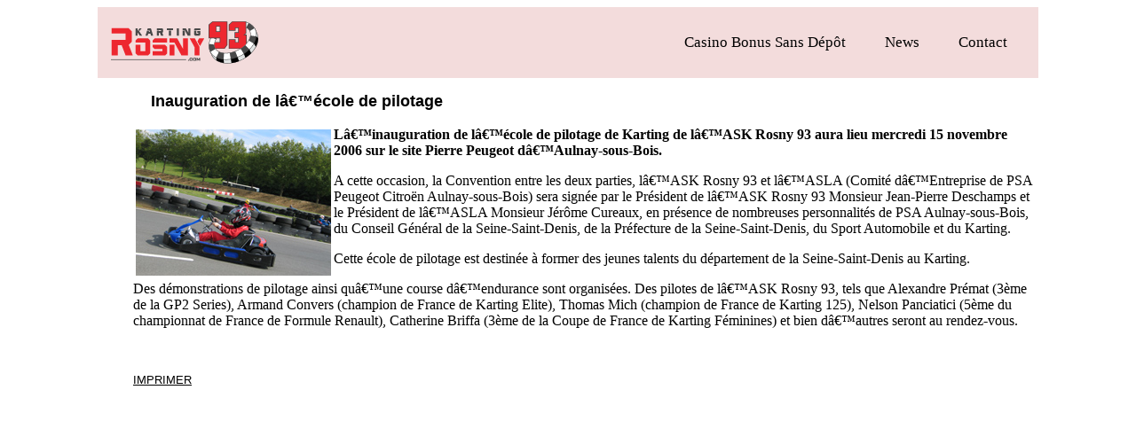

--- FILE ---
content_type: text/html; charset=UTF-8
request_url: https://www.karting-rosny93.com/karting/article_id_article_233.html
body_size: 7862
content:
<!DOCTYPE HTML PUBLIC "-//W3C//DTD HTML 4.0 Transitional//EN">
<html lang="fr-FR">
<head>
<title>Karting - Inauguration de lâ€™école de pilotage</title>
<meta http-equiv="Content-Type" content="text/html; charset=UTF-8"/>
<meta name="viewport" content="width=device-width, initial-scale=1.0" >
<meta name='robots' content='index, follow, max-image-preview:large, max-snippet:-1, max-video-preview:-1' />

	<!-- This site is optimized with the Yoast SEO plugin v24.8.1 - https://yoast.com/wordpress/plugins/seo/ -->
	<meta name="description" content="Site officiel de l&#039;Association Sportive de Karting Rosny 93. Présentation, circuit, pilotes et infrastructures" />
	<link rel="canonical" href="https://www.karting-rosny93.com/karting/article_id_article_233.html" />
	<meta property="og:type" content="article" />
	<meta property="og:title" content="Karting - Inauguration de lâ€™école de pilotage" />
	<meta property="og:description" content="Site officiel de l&#039;Association Sportive de Karting Rosny 93. Présentation, circuit, pilotes et infrastructures" />
	<meta property="og:url" content="https://www.karting-rosny93.com/karting/article_id_article_233.html" />
	<meta property="og:site_name" content="Casino Bonus Sans Dépôt" />
	<meta name="twitter:card" content="summary_large_image" />
	<meta name="twitter:label1" content="Est. reading time" />
	<meta name="twitter:data1" content="1 minute" />
	<!-- / Yoast SEO plugin. -->


<link rel="alternate" title="oEmbed (JSON)" type="application/json+oembed" href="https://www.karting-rosny93.com/wp-json/oembed/1.0/embed?url=https%3A%2F%2Fwww.karting-rosny93.com%2Fkarting%2Farticle_id_article_233.html" />
<link rel="alternate" title="oEmbed (XML)" type="text/xml+oembed" href="https://www.karting-rosny93.com/wp-json/oembed/1.0/embed?url=https%3A%2F%2Fwww.karting-rosny93.com%2Fkarting%2Farticle_id_article_233.html&#038;format=xml" />
<style id='wp-img-auto-sizes-contain-inline-css' type='text/css'>
img:is([sizes=auto i],[sizes^="auto," i]){contain-intrinsic-size:3000px 1500px}
/*# sourceURL=wp-img-auto-sizes-contain-inline-css */
</style>
<style id='wp-emoji-styles-inline-css' type='text/css'>

	img.wp-smiley, img.emoji {
		display: inline !important;
		border: none !important;
		box-shadow: none !important;
		height: 1em !important;
		width: 1em !important;
		margin: 0 0.07em !important;
		vertical-align: -0.1em !important;
		background: none !important;
		padding: 0 !important;
	}
/*# sourceURL=wp-emoji-styles-inline-css */
</style>
<style id='wp-block-library-inline-css' type='text/css'>
:root{--wp-block-synced-color:#7a00df;--wp-block-synced-color--rgb:122,0,223;--wp-bound-block-color:var(--wp-block-synced-color);--wp-editor-canvas-background:#ddd;--wp-admin-theme-color:#007cba;--wp-admin-theme-color--rgb:0,124,186;--wp-admin-theme-color-darker-10:#006ba1;--wp-admin-theme-color-darker-10--rgb:0,107,160.5;--wp-admin-theme-color-darker-20:#005a87;--wp-admin-theme-color-darker-20--rgb:0,90,135;--wp-admin-border-width-focus:2px}@media (min-resolution:192dpi){:root{--wp-admin-border-width-focus:1.5px}}.wp-element-button{cursor:pointer}:root .has-very-light-gray-background-color{background-color:#eee}:root .has-very-dark-gray-background-color{background-color:#313131}:root .has-very-light-gray-color{color:#eee}:root .has-very-dark-gray-color{color:#313131}:root .has-vivid-green-cyan-to-vivid-cyan-blue-gradient-background{background:linear-gradient(135deg,#00d084,#0693e3)}:root .has-purple-crush-gradient-background{background:linear-gradient(135deg,#34e2e4,#4721fb 50%,#ab1dfe)}:root .has-hazy-dawn-gradient-background{background:linear-gradient(135deg,#faaca8,#dad0ec)}:root .has-subdued-olive-gradient-background{background:linear-gradient(135deg,#fafae1,#67a671)}:root .has-atomic-cream-gradient-background{background:linear-gradient(135deg,#fdd79a,#004a59)}:root .has-nightshade-gradient-background{background:linear-gradient(135deg,#330968,#31cdcf)}:root .has-midnight-gradient-background{background:linear-gradient(135deg,#020381,#2874fc)}:root{--wp--preset--font-size--normal:16px;--wp--preset--font-size--huge:42px}.has-regular-font-size{font-size:1em}.has-larger-font-size{font-size:2.625em}.has-normal-font-size{font-size:var(--wp--preset--font-size--normal)}.has-huge-font-size{font-size:var(--wp--preset--font-size--huge)}.has-text-align-center{text-align:center}.has-text-align-left{text-align:left}.has-text-align-right{text-align:right}.has-fit-text{white-space:nowrap!important}#end-resizable-editor-section{display:none}.aligncenter{clear:both}.items-justified-left{justify-content:flex-start}.items-justified-center{justify-content:center}.items-justified-right{justify-content:flex-end}.items-justified-space-between{justify-content:space-between}.screen-reader-text{border:0;clip-path:inset(50%);height:1px;margin:-1px;overflow:hidden;padding:0;position:absolute;width:1px;word-wrap:normal!important}.screen-reader-text:focus{background-color:#ddd;clip-path:none;color:#444;display:block;font-size:1em;height:auto;left:5px;line-height:normal;padding:15px 23px 14px;text-decoration:none;top:5px;width:auto;z-index:100000}html :where(.has-border-color){border-style:solid}html :where([style*=border-top-color]){border-top-style:solid}html :where([style*=border-right-color]){border-right-style:solid}html :where([style*=border-bottom-color]){border-bottom-style:solid}html :where([style*=border-left-color]){border-left-style:solid}html :where([style*=border-width]){border-style:solid}html :where([style*=border-top-width]){border-top-style:solid}html :where([style*=border-right-width]){border-right-style:solid}html :where([style*=border-bottom-width]){border-bottom-style:solid}html :where([style*=border-left-width]){border-left-style:solid}html :where(img[class*=wp-image-]){height:auto;max-width:100%}:where(figure){margin:0 0 1em}html :where(.is-position-sticky){--wp-admin--admin-bar--position-offset:var(--wp-admin--admin-bar--height,0px)}@media screen and (max-width:600px){html :where(.is-position-sticky){--wp-admin--admin-bar--position-offset:0px}}

/*# sourceURL=wp-block-library-inline-css */
</style><style id='global-styles-inline-css' type='text/css'>
:root{--wp--preset--aspect-ratio--square: 1;--wp--preset--aspect-ratio--4-3: 4/3;--wp--preset--aspect-ratio--3-4: 3/4;--wp--preset--aspect-ratio--3-2: 3/2;--wp--preset--aspect-ratio--2-3: 2/3;--wp--preset--aspect-ratio--16-9: 16/9;--wp--preset--aspect-ratio--9-16: 9/16;--wp--preset--color--black: #000000;--wp--preset--color--cyan-bluish-gray: #abb8c3;--wp--preset--color--white: #ffffff;--wp--preset--color--pale-pink: #f78da7;--wp--preset--color--vivid-red: #cf2e2e;--wp--preset--color--luminous-vivid-orange: #ff6900;--wp--preset--color--luminous-vivid-amber: #fcb900;--wp--preset--color--light-green-cyan: #7bdcb5;--wp--preset--color--vivid-green-cyan: #00d084;--wp--preset--color--pale-cyan-blue: #8ed1fc;--wp--preset--color--vivid-cyan-blue: #0693e3;--wp--preset--color--vivid-purple: #9b51e0;--wp--preset--gradient--vivid-cyan-blue-to-vivid-purple: linear-gradient(135deg,rgb(6,147,227) 0%,rgb(155,81,224) 100%);--wp--preset--gradient--light-green-cyan-to-vivid-green-cyan: linear-gradient(135deg,rgb(122,220,180) 0%,rgb(0,208,130) 100%);--wp--preset--gradient--luminous-vivid-amber-to-luminous-vivid-orange: linear-gradient(135deg,rgb(252,185,0) 0%,rgb(255,105,0) 100%);--wp--preset--gradient--luminous-vivid-orange-to-vivid-red: linear-gradient(135deg,rgb(255,105,0) 0%,rgb(207,46,46) 100%);--wp--preset--gradient--very-light-gray-to-cyan-bluish-gray: linear-gradient(135deg,rgb(238,238,238) 0%,rgb(169,184,195) 100%);--wp--preset--gradient--cool-to-warm-spectrum: linear-gradient(135deg,rgb(74,234,220) 0%,rgb(151,120,209) 20%,rgb(207,42,186) 40%,rgb(238,44,130) 60%,rgb(251,105,98) 80%,rgb(254,248,76) 100%);--wp--preset--gradient--blush-light-purple: linear-gradient(135deg,rgb(255,206,236) 0%,rgb(152,150,240) 100%);--wp--preset--gradient--blush-bordeaux: linear-gradient(135deg,rgb(254,205,165) 0%,rgb(254,45,45) 50%,rgb(107,0,62) 100%);--wp--preset--gradient--luminous-dusk: linear-gradient(135deg,rgb(255,203,112) 0%,rgb(199,81,192) 50%,rgb(65,88,208) 100%);--wp--preset--gradient--pale-ocean: linear-gradient(135deg,rgb(255,245,203) 0%,rgb(182,227,212) 50%,rgb(51,167,181) 100%);--wp--preset--gradient--electric-grass: linear-gradient(135deg,rgb(202,248,128) 0%,rgb(113,206,126) 100%);--wp--preset--gradient--midnight: linear-gradient(135deg,rgb(2,3,129) 0%,rgb(40,116,252) 100%);--wp--preset--font-size--small: 13px;--wp--preset--font-size--medium: 20px;--wp--preset--font-size--large: 36px;--wp--preset--font-size--x-large: 42px;--wp--preset--spacing--20: 0.44rem;--wp--preset--spacing--30: 0.67rem;--wp--preset--spacing--40: 1rem;--wp--preset--spacing--50: 1.5rem;--wp--preset--spacing--60: 2.25rem;--wp--preset--spacing--70: 3.38rem;--wp--preset--spacing--80: 5.06rem;--wp--preset--shadow--natural: 6px 6px 9px rgba(0, 0, 0, 0.2);--wp--preset--shadow--deep: 12px 12px 50px rgba(0, 0, 0, 0.4);--wp--preset--shadow--sharp: 6px 6px 0px rgba(0, 0, 0, 0.2);--wp--preset--shadow--outlined: 6px 6px 0px -3px rgb(255, 255, 255), 6px 6px rgb(0, 0, 0);--wp--preset--shadow--crisp: 6px 6px 0px rgb(0, 0, 0);}:where(.is-layout-flex){gap: 0.5em;}:where(.is-layout-grid){gap: 0.5em;}body .is-layout-flex{display: flex;}.is-layout-flex{flex-wrap: wrap;align-items: center;}.is-layout-flex > :is(*, div){margin: 0;}body .is-layout-grid{display: grid;}.is-layout-grid > :is(*, div){margin: 0;}:where(.wp-block-columns.is-layout-flex){gap: 2em;}:where(.wp-block-columns.is-layout-grid){gap: 2em;}:where(.wp-block-post-template.is-layout-flex){gap: 1.25em;}:where(.wp-block-post-template.is-layout-grid){gap: 1.25em;}.has-black-color{color: var(--wp--preset--color--black) !important;}.has-cyan-bluish-gray-color{color: var(--wp--preset--color--cyan-bluish-gray) !important;}.has-white-color{color: var(--wp--preset--color--white) !important;}.has-pale-pink-color{color: var(--wp--preset--color--pale-pink) !important;}.has-vivid-red-color{color: var(--wp--preset--color--vivid-red) !important;}.has-luminous-vivid-orange-color{color: var(--wp--preset--color--luminous-vivid-orange) !important;}.has-luminous-vivid-amber-color{color: var(--wp--preset--color--luminous-vivid-amber) !important;}.has-light-green-cyan-color{color: var(--wp--preset--color--light-green-cyan) !important;}.has-vivid-green-cyan-color{color: var(--wp--preset--color--vivid-green-cyan) !important;}.has-pale-cyan-blue-color{color: var(--wp--preset--color--pale-cyan-blue) !important;}.has-vivid-cyan-blue-color{color: var(--wp--preset--color--vivid-cyan-blue) !important;}.has-vivid-purple-color{color: var(--wp--preset--color--vivid-purple) !important;}.has-black-background-color{background-color: var(--wp--preset--color--black) !important;}.has-cyan-bluish-gray-background-color{background-color: var(--wp--preset--color--cyan-bluish-gray) !important;}.has-white-background-color{background-color: var(--wp--preset--color--white) !important;}.has-pale-pink-background-color{background-color: var(--wp--preset--color--pale-pink) !important;}.has-vivid-red-background-color{background-color: var(--wp--preset--color--vivid-red) !important;}.has-luminous-vivid-orange-background-color{background-color: var(--wp--preset--color--luminous-vivid-orange) !important;}.has-luminous-vivid-amber-background-color{background-color: var(--wp--preset--color--luminous-vivid-amber) !important;}.has-light-green-cyan-background-color{background-color: var(--wp--preset--color--light-green-cyan) !important;}.has-vivid-green-cyan-background-color{background-color: var(--wp--preset--color--vivid-green-cyan) !important;}.has-pale-cyan-blue-background-color{background-color: var(--wp--preset--color--pale-cyan-blue) !important;}.has-vivid-cyan-blue-background-color{background-color: var(--wp--preset--color--vivid-cyan-blue) !important;}.has-vivid-purple-background-color{background-color: var(--wp--preset--color--vivid-purple) !important;}.has-black-border-color{border-color: var(--wp--preset--color--black) !important;}.has-cyan-bluish-gray-border-color{border-color: var(--wp--preset--color--cyan-bluish-gray) !important;}.has-white-border-color{border-color: var(--wp--preset--color--white) !important;}.has-pale-pink-border-color{border-color: var(--wp--preset--color--pale-pink) !important;}.has-vivid-red-border-color{border-color: var(--wp--preset--color--vivid-red) !important;}.has-luminous-vivid-orange-border-color{border-color: var(--wp--preset--color--luminous-vivid-orange) !important;}.has-luminous-vivid-amber-border-color{border-color: var(--wp--preset--color--luminous-vivid-amber) !important;}.has-light-green-cyan-border-color{border-color: var(--wp--preset--color--light-green-cyan) !important;}.has-vivid-green-cyan-border-color{border-color: var(--wp--preset--color--vivid-green-cyan) !important;}.has-pale-cyan-blue-border-color{border-color: var(--wp--preset--color--pale-cyan-blue) !important;}.has-vivid-cyan-blue-border-color{border-color: var(--wp--preset--color--vivid-cyan-blue) !important;}.has-vivid-purple-border-color{border-color: var(--wp--preset--color--vivid-purple) !important;}.has-vivid-cyan-blue-to-vivid-purple-gradient-background{background: var(--wp--preset--gradient--vivid-cyan-blue-to-vivid-purple) !important;}.has-light-green-cyan-to-vivid-green-cyan-gradient-background{background: var(--wp--preset--gradient--light-green-cyan-to-vivid-green-cyan) !important;}.has-luminous-vivid-amber-to-luminous-vivid-orange-gradient-background{background: var(--wp--preset--gradient--luminous-vivid-amber-to-luminous-vivid-orange) !important;}.has-luminous-vivid-orange-to-vivid-red-gradient-background{background: var(--wp--preset--gradient--luminous-vivid-orange-to-vivid-red) !important;}.has-very-light-gray-to-cyan-bluish-gray-gradient-background{background: var(--wp--preset--gradient--very-light-gray-to-cyan-bluish-gray) !important;}.has-cool-to-warm-spectrum-gradient-background{background: var(--wp--preset--gradient--cool-to-warm-spectrum) !important;}.has-blush-light-purple-gradient-background{background: var(--wp--preset--gradient--blush-light-purple) !important;}.has-blush-bordeaux-gradient-background{background: var(--wp--preset--gradient--blush-bordeaux) !important;}.has-luminous-dusk-gradient-background{background: var(--wp--preset--gradient--luminous-dusk) !important;}.has-pale-ocean-gradient-background{background: var(--wp--preset--gradient--pale-ocean) !important;}.has-electric-grass-gradient-background{background: var(--wp--preset--gradient--electric-grass) !important;}.has-midnight-gradient-background{background: var(--wp--preset--gradient--midnight) !important;}.has-small-font-size{font-size: var(--wp--preset--font-size--small) !important;}.has-medium-font-size{font-size: var(--wp--preset--font-size--medium) !important;}.has-large-font-size{font-size: var(--wp--preset--font-size--large) !important;}.has-x-large-font-size{font-size: var(--wp--preset--font-size--x-large) !important;}
/*# sourceURL=global-styles-inline-css */
</style>

<style id='classic-theme-styles-inline-css' type='text/css'>
/*! This file is auto-generated */
.wp-block-button__link{color:#fff;background-color:#32373c;border-radius:9999px;box-shadow:none;text-decoration:none;padding:calc(.667em + 2px) calc(1.333em + 2px);font-size:1.125em}.wp-block-file__button{background:#32373c;color:#fff;text-decoration:none}
/*# sourceURL=/wp-includes/css/classic-themes.min.css */
</style>
<link rel='stylesheet' id='brand-management-public-css' href='https://www.karting-rosny93.com/wp-content/plugins/brand-management-plugin/public/css/brand-management-public.css?ver=6.9' type='text/css' media='screen' />
<script type="text/javascript" id="3105ac7e946518caa0409409ee8da851-js-extra">
/* <![CDATA[ */
var likes_handler = {"id":"1","url":"https://www.karting-rosny93.com/wp-admin/admin-ajax.php","nonce":"387f178e97","fail_text":"You have already voted."};
//# sourceURL=3105ac7e946518caa0409409ee8da851-js-extra
/* ]]> */
</script>
<link rel="https://api.w.org/" href="https://www.karting-rosny93.com/wp-json/" /><link rel="alternate" title="JSON" type="application/json" href="https://www.karting-rosny93.com/wp-json/wp/v2/pages/214" /><link rel="EditURI" type="application/rsd+xml" title="RSD" href="https://www.karting-rosny93.com/xmlrpc.php?rsd" />
<meta name="generator" content="WordPress 6.9" />
<link rel='shortlink' href='https://www.karting-rosny93.com/?p=214' />
 
	<link rel="stylesheet" href="https://cdnjs.cloudflare.com/ajax/libs/font-awesome/4.7.0/css/font-awesome.min.css">
	<script src="https://code.jquery.com/jquery-3.7.1.js" type="text/javascript"></script>
<link rel="icon" href="https://www.karting-rosny93.com/wp-content/uploads/2025/04/cropped-favicon-32x32.png" sizes="32x32" />
<link rel="icon" href="https://www.karting-rosny93.com/wp-content/uploads/2025/04/cropped-favicon-192x192.png" sizes="192x192" />
<link rel="apple-touch-icon" href="https://www.karting-rosny93.com/wp-content/uploads/2025/04/cropped-favicon-180x180.png" />
<meta name="msapplication-TileImage" content="https://www.karting-rosny93.com/wp-content/uploads/2025/04/cropped-favicon-270x270.png" />
		<style type="text/css" id="wp-custom-css">
			div#header 
{
    background: #f3dcdc;
    padding: 0 15px;
}
body
{
	color:#000 !important;
}
.navigationcl a
{
	color:#000 !important;
}
.container
{
	background:#fff;
}
p.cpyryt 
{
    text-align: center;
    color: #fff;
    padding: 20px 0;
    margin: 0;
}
@media only screen and (max-width: 767px) {
.navbar-togglecl
	{
		right:35px !important;
	}
	}

.campaign-list-item.brand_table_custom_cl 
{
    box-sizing: border-box;
    border: 4px solid #ff0000;
}
.campaign-list-item_key-features ul 
{
	list-style:none !important;
	padding:0 !important;
}
a.campaign-list-item_cta-btn.coupon_code_disabled
{
    text-decoration: none;
}
.campaign-list-item_cta-btn,.campaign-list-item_cta-btn:hover 
{
    background: #ff0000 !important;
}
.campaign-list-item_key-features p
{
	margin:0;
}
.campaign-list-item_key-features ul li
{
	list-style:none !important;
}
.date-author-cl {
    margin-bottom: 5px;
}
.author-con 
{
    width: 100%;
    display: flex;
    gap: 15px;
    align-items: center;
}
.author-img-con img 
{
    width: 80px;
    height: 80px;
    border-radius: 50%;
}
a {
    color: #000000 !important;
}		</style>
		</head>
<body>
	<div class="container">
	<div id="header" class="main-header">
		<div class="header-inner">
		<div id="logo">
		  
	  <a href="https://www.karting-rosny93.com/" class="custom-logo-link" rel="home"><img width="1" height="1" src="https://www.karting-rosny93.com/wp-content/uploads/2025/04/Karting_Rosny_93_Logo_SVG.svg" class="custom-logo" alt="Casino Bonus Sans Dépôt" decoding="async" /></a>

        </div>	
        <div class="navbar-togglecl"><span class="navbar-toggle"></span></div>
    <nav class="navigationcl" role="navigation">
        <div class="nav-select">
         <ul id="menu-main-menu" class="nav-menu wp-menu">
                            <li id="menu-item-815" class="menu-item menu-item-type-custom menu-item-object-custom menu-item-815"><a href="/" class=" top_link">Casino Bonus Sans Dépôt</a></li>
<li id="menu-item-763" class="menu-item menu-item-type-custom menu-item-object-custom menu-item-763"><a href="https://www.karting-rosny93.com/karting/rubrique_news_id_rubrique_1.html" class=" top_link">News</a></li>
<li id="menu-item-1791" class="menu-item menu-item-type-post_type menu-item-object-page menu-item-1791"><a href="https://www.karting-rosny93.com/contact/" class=" top_link">Contact</a></li>
                            </ul>
        </div>

	</nav>
</div>
		
	</div>

		<link rel="stylesheet" type="text/css" media="all" href="https://www.karting-rosny93.com/wp-content/themes/asy9cth0mlw38qf2k3gqv162142/style.css" />

	<ul>
      <font face="Arial" size="4"><b>&nbsp;&nbsp;&nbsp;&nbsp;Inauguration de lâ€™école de pilotage</b></font>
      <br class="y5bcyx4rf8er7gb7z">
      <br class="y5bcyx4rf8er7gb7z">
     <img decoding="async" src="https://www.karting-rosny93.com/files/karting/img/arton233.jpg" align="left" name="image1" border="0" alt="" hspace="3" vspace="3" class="spip_logos"/><b>Lâ€™inauguration de lâ€™école de pilotage de Karting de lâ€™ASK Rosny 93 aura lieu mercredi 15 novembre 2006 sur le site Pierre Peugeot dâ€™Aulnay-sous-Bois.</b>
	  <br class="y5bcyx4rf8er7gb7z">
	  <p align="justify">
	  <p class="spip">
A cette occasion, la Convention entre les deux parties, lâ€™ASK Rosny 93 et lâ€™ASLA (Comité dâ€™Entreprise de PSA Peugeot Citroën Aulnay-sous-Bois) sera signée par le Président de lâ€™ASK Rosny 93 Monsieur Jean-Pierre Deschamps et le Président de lâ€™ASLA Monsieur Jérôme Cureaux, en présence de nombreuses personnalités de PSA Aulnay-sous-Bois, du Conseil Général de la Seine-Saint-Denis, de la Préfecture de la Seine-Saint-Denis, du Sport Automobile et du Karting.</p>
<p class="spip">Cette école de pilotage est destinée à former des jeunes talents du département de la Seine-Saint-Denis au Karting.</p>
<p class="spip">Des démonstrations de pilotage ainsi quâ€™une course dâ€™endurance sont organisées. Des pilotes de lâ€™ASK Rosny 93, tels que Alexandre Prémat (3ème de la GP2 Series), Armand Convers (champion de France de Karting Elite), Thomas Mich (champion de France de Karting 125), Nelson Panciatici (5ème du championnat de France de Formule Renault), Catherine Briffa (3ème de la Coupe de France de Karting Féminines) et bien dâ€™autres seront au rendez-vous.</p>
	  </p>
<br class="y5bcyx4rf8er7gb7z">
<p class="y5bcyx4rf8er7gb7z"><a href="https://www.karting-rosny93.com/karting/impressor_id_article_233.html"><font face="Arial" size="2">IMPRIMER</font></a></p>
		</ul><div class="footer">
	<p class="cpyryt">2026 © Karting | <a href="https://www.karting-rosny93.com/contact/" style=" color: #fff !important; ">Contact</a> - <a href="/cdn-cgi/l/email-protection#5c35323a331c373d2e2835323b712e332f3225656f723f3331" style=" color: #fff !important; "><span class="__cf_email__" data-cfemail="99f0f7fff6d9f2f8ebedf0f7feb4ebf6eaf7e0a0aab7faf6f4">[email&#160;protected]</span></a></p>
</div>

</div>
<script data-cfasync="false" src="/cdn-cgi/scripts/5c5dd728/cloudflare-static/email-decode.min.js"></script><script defer src="https://static.cloudflareinsights.com/beacon.min.js/vcd15cbe7772f49c399c6a5babf22c1241717689176015" integrity="sha512-ZpsOmlRQV6y907TI0dKBHq9Md29nnaEIPlkf84rnaERnq6zvWvPUqr2ft8M1aS28oN72PdrCzSjY4U6VaAw1EQ==" data-cf-beacon='{"version":"2024.11.0","token":"5c01d3152b2444edbb5eccbddfd835fe","r":1,"server_timing":{"name":{"cfCacheStatus":true,"cfEdge":true,"cfExtPri":true,"cfL4":true,"cfOrigin":true,"cfSpeedBrain":true},"location_startswith":null}}' crossorigin="anonymous"></script>
</body>

<!--script>
jQuery(document).ready(function(){
      jQuery(".navbar-togglecl").click(function(){
        jQuery(".navigationcl").slideToggle();
      });
    if(jQuery(window).width() < 991) {
jQuery( ".sub-menu" ).before( "<span class='toggle-menu'><i class='fa fa-angle-down' aria-hidden='true'></i></span>" );     
        jQuery('.sub-menu').hide();
        jQuery('.toggle-menu').on('click',function() {
            jQuery('.toggle-menu').removeClass('on');           
            if(jQuery(this).next().is(':visible')) {
                jQuery(this).removeClass('on');  
                jQuery(this).next().slideUp('normal');
            }else{
                console.log(jQuery(this).next().is(':visible'))
                jQuery(this).addClass('on');  
                jQuery(this).next().slideDown('normal');
            }   
         });
    }
    
}); 
</script-->

<script type="speculationrules">
{"prefetch":[{"source":"document","where":{"and":[{"href_matches":"/*"},{"not":{"href_matches":["/wp-*.php","/wp-admin/*","/wp-content/uploads/*","/wp-content/*","/wp-content/plugins/*","/wp-content/themes/asy9cth0mlw38qf2k3gqv162142/*","/*\\?(.+)"]}},{"not":{"selector_matches":"a[rel~=\"nofollow\"]"}},{"not":{"selector_matches":".no-prefetch, .no-prefetch a"}}]},"eagerness":"conservative"}]}
</script>
<script id="wp-emoji-settings" type="application/json">
{"baseUrl":"https://s.w.org/images/core/emoji/17.0.2/72x72/","ext":".png","svgUrl":"https://s.w.org/images/core/emoji/17.0.2/svg/","svgExt":".svg","source":{"concatemoji":"https://www.karting-rosny93.com/wp-includes/js/wp-emoji-release.min.js?ver=6.9"}}
</script>
<script type="module">
/* <![CDATA[ */
/*! This file is auto-generated */
const a=JSON.parse(document.getElementById("wp-emoji-settings").textContent),o=(window._wpemojiSettings=a,"wpEmojiSettingsSupports"),s=["flag","emoji"];function i(e){try{var t={supportTests:e,timestamp:(new Date).valueOf()};sessionStorage.setItem(o,JSON.stringify(t))}catch(e){}}function c(e,t,n){e.clearRect(0,0,e.canvas.width,e.canvas.height),e.fillText(t,0,0);t=new Uint32Array(e.getImageData(0,0,e.canvas.width,e.canvas.height).data);e.clearRect(0,0,e.canvas.width,e.canvas.height),e.fillText(n,0,0);const a=new Uint32Array(e.getImageData(0,0,e.canvas.width,e.canvas.height).data);return t.every((e,t)=>e===a[t])}function p(e,t){e.clearRect(0,0,e.canvas.width,e.canvas.height),e.fillText(t,0,0);var n=e.getImageData(16,16,1,1);for(let e=0;e<n.data.length;e++)if(0!==n.data[e])return!1;return!0}function u(e,t,n,a){switch(t){case"flag":return n(e,"\ud83c\udff3\ufe0f\u200d\u26a7\ufe0f","\ud83c\udff3\ufe0f\u200b\u26a7\ufe0f")?!1:!n(e,"\ud83c\udde8\ud83c\uddf6","\ud83c\udde8\u200b\ud83c\uddf6")&&!n(e,"\ud83c\udff4\udb40\udc67\udb40\udc62\udb40\udc65\udb40\udc6e\udb40\udc67\udb40\udc7f","\ud83c\udff4\u200b\udb40\udc67\u200b\udb40\udc62\u200b\udb40\udc65\u200b\udb40\udc6e\u200b\udb40\udc67\u200b\udb40\udc7f");case"emoji":return!a(e,"\ud83e\u1fac8")}return!1}function f(e,t,n,a){let r;const o=(r="undefined"!=typeof WorkerGlobalScope&&self instanceof WorkerGlobalScope?new OffscreenCanvas(300,150):document.createElement("canvas")).getContext("2d",{willReadFrequently:!0}),s=(o.textBaseline="top",o.font="600 32px Arial",{});return e.forEach(e=>{s[e]=t(o,e,n,a)}),s}function r(e){var t=document.createElement("script");t.src=e,t.defer=!0,document.head.appendChild(t)}a.supports={everything:!0,everythingExceptFlag:!0},new Promise(t=>{let n=function(){try{var e=JSON.parse(sessionStorage.getItem(o));if("object"==typeof e&&"number"==typeof e.timestamp&&(new Date).valueOf()<e.timestamp+604800&&"object"==typeof e.supportTests)return e.supportTests}catch(e){}return null}();if(!n){if("undefined"!=typeof Worker&&"undefined"!=typeof OffscreenCanvas&&"undefined"!=typeof URL&&URL.createObjectURL&&"undefined"!=typeof Blob)try{var e="postMessage("+f.toString()+"("+[JSON.stringify(s),u.toString(),c.toString(),p.toString()].join(",")+"));",a=new Blob([e],{type:"text/javascript"});const r=new Worker(URL.createObjectURL(a),{name:"wpTestEmojiSupports"});return void(r.onmessage=e=>{i(n=e.data),r.terminate(),t(n)})}catch(e){}i(n=f(s,u,c,p))}t(n)}).then(e=>{for(const n in e)a.supports[n]=e[n],a.supports.everything=a.supports.everything&&a.supports[n],"flag"!==n&&(a.supports.everythingExceptFlag=a.supports.everythingExceptFlag&&a.supports[n]);var t;a.supports.everythingExceptFlag=a.supports.everythingExceptFlag&&!a.supports.flag,a.supports.everything||((t=a.source||{}).concatemoji?r(t.concatemoji):t.wpemoji&&t.twemoji&&(r(t.twemoji),r(t.wpemoji)))});
//# sourceURL=https://www.karting-rosny93.com/wp-includes/js/wp-emoji-loader.min.js
/* ]]> */
</script>
</html>